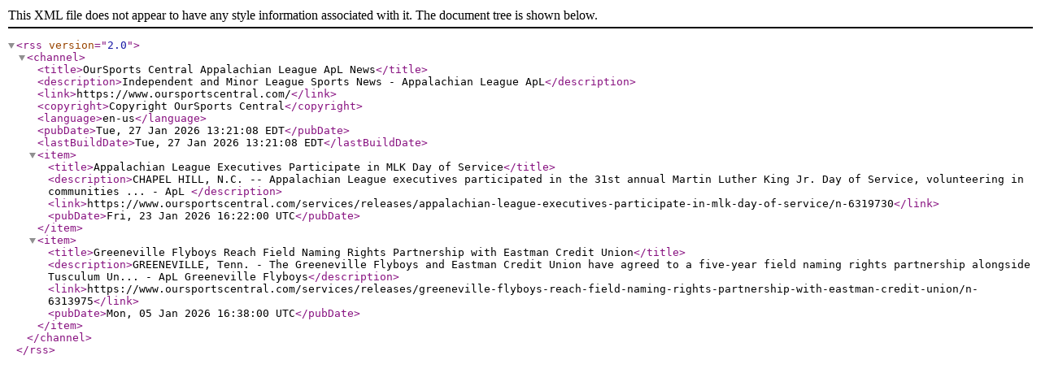

--- FILE ---
content_type: text/xml
request_url: https://www.oursportscentral.com/feeds/l33.xml
body_size: 508
content:
<?xml version="1.0" encoding="utf-8" ?>
<rss version="2.0">
<channel>
<title>OurSports Central Appalachian League ApL News</title>
<description>Independent and Minor League Sports News - Appalachian League ApL</description>
<link>https://www.oursportscentral.com/</link>
<copyright>Copyright OurSports Central</copyright>
<language>en-us</language> 
<pubDate>Tue, 27 Jan 2026 13:21:08 EDT</pubDate> 
<lastBuildDate>Tue, 27 Jan 2026 13:21:08 EDT</lastBuildDate>
<item>
  <title>Appalachian League Executives Participate in MLK Day of Service</title>
  <description>CHAPEL HILL, N.C. -- Appalachian League executives participated in the 31st annual Martin Luther King Jr. Day of Service, volunteering in communities ... - ApL </description>
  <link>https://www.oursportscentral.com/services/releases/appalachian-league-executives-participate-in-mlk-day-of-service/n-6319730</link> 
  <pubDate>Fri, 23 Jan 2026 16:22:00 UTC</pubDate>
  </item>
<item>
  <title>Greeneville Flyboys Reach Field Naming Rights Partnership with Eastman Credit Union</title>
  <description>GREENEVILLE, Tenn. - The Greeneville Flyboys and Eastman Credit Union have agreed to a five-year field naming rights partnership alongside Tusculum Un... - ApL Greeneville Flyboys</description>
  <link>https://www.oursportscentral.com/services/releases/greeneville-flyboys-reach-field-naming-rights-partnership-with-eastman-credit-union/n-6313975</link> 
  <pubDate>Mon, 05 Jan 2026 16:38:00 UTC</pubDate>
  </item>
</channel>
</rss>